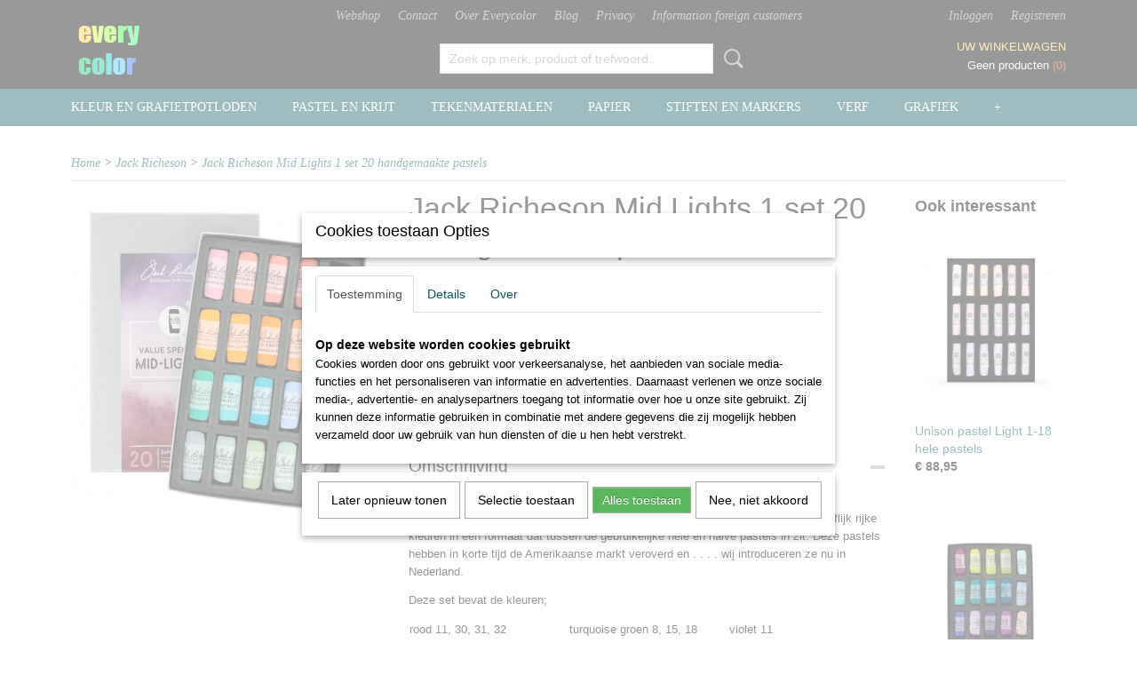

--- FILE ---
content_type: text/html; charset=UTF-8
request_url: https://www.everycolor.nl/webshop/jack-richeson/detail/2565/jack-richeson-mid-lights-1-set-20-handgemaakte-pastels.html
body_size: 14275
content:
<!DOCTYPE html>
<html lang="nl" prefix="og: http://ogp.me/ns#">
<head>
  <script src="/core/javascript/polyfills/polyfills-transpiled.js" defer nomodule></script>
  <meta name="keywords" content="prismacolor
kleurpotloden 
pigmenten 
polychromos"/>
  <meta name="description" content="Everycolor introduceert Jack Richeson Mid Lights 1 set 20 handgemaakte pastels pastelkrijt softpastels in Nederland. Vergelijkbaar met Talens pastels
Everycolor introduces Jack Richeson Mid Lights 1 set of 20 handmade pastels soft pastels in the Netherlands."/>
  <meta name="language" content="nl"/>
  <meta name="charset" content="UTF-8"/>
  <meta name="google-site-verification" content="FgoLrNx8_6P9c7iruBunANd3NRINuHBih9x4C4o6Y04"/>
  <meta name="author" content="everycolor"/>
  <meta name="generator" content="IZICMS2.0"/>
  <meta property="msapplication-TileImage" content="https://www.everycolor.nl/apple-touch-icon.png?1481044191"/>
  <link href="https://www.everycolor.nl/apple-touch-icon.png?1481044191" rel="icon" sizes="400x400"/>
  <link href="https://www.everycolor.nl/favicon.ico" rel="icon" sizes="16x16"/>
  <link href="/service/xml/News/atom.xml" rel="alternate" title="Alle berichten"/>
  <link href="/data/cache/compressedIncludes/compressedIncludes_2398060481_82188ca23a9f490b918ceb074c6b7aa6.css" rel="stylesheet" media="all"/>
  <script src="/core/javascript/mootools/mootools-core-1.6.0-transpiled.js?r=3788&amp;fp=857f2632"></script>
  <script src="/core/javascript/mootools/mootools-more-1.6.0-transpiled.js?r=3788&amp;fp=857f2632"></script>
  <script src="/modules/Shop/templates/default/js/product_social-transpiled.js?r=3788&amp;fp=857f2632"></script>
  <script src="https://connect.facebook.net/nl_NL/all.js#xfbml=1?r=3788&amp;fp="></script>
  <script src="/core/javascript/lib/helper/LocaleGlobal-minified.js?r=3788&amp;fp=857f2632" type="module"></script>
  <script src="/core/javascript/lib/helper/LocaleGlobal-transpiled.js?r=3788&amp;fp=857f2632" defer nomodule></script>
  <script src="/modules/Shop/templates/bootstrap/js/accordion-transpiled.js?r=3788&amp;fp=857f2632"></script>
  <script src="/modules/Shop/templates/bootstrap/js/pixeldensity-transpiled.js?r=3788&amp;fp=857f2632"></script>
  <script src="/modules/Shop/templates/bootstrap/js/modal.js?r=3788&amp;fp=45bf4c6b"></script>
  <script src="/modules/Shop/templates/bootstrap/js/product-behaviour-transpiled.js?r=3788&amp;fp=857f2632"></script>
  <script src="/modules/Shop/templates/bootstrap/js/product_attributes-transpiled.js?r=3788&amp;fp=857f2632"></script>
  <script src="/modules/Shop/templates/bootstrap/js/cerabox/cerabox-transpiled.js?r=3788&amp;fp=857f2632"></script>
  <script src="/core/javascript/lib/legacy/Toolbox-minified.js?r=3788&amp;fp=857f2632" type="module"></script>
  <script src="/core/javascript/lib/legacy/Toolbox-transpiled.js?r=3788&amp;fp=857f2632" defer nomodule></script>
  <script src="/core/javascript/lib/legacy/Loader-minified.js?r=3788&amp;fp=857f2632" type="module"></script>
  <script src="/core/javascript/lib/legacy/Loader-transpiled.js?r=3788&amp;fp=857f2632" defer nomodule></script>
  <script src="/modules/AfterSale/templates/default/js/cookiepolicy.js?r=3788&amp;fp=0434d66d"></script>
  <script src="/templates/responsive-1/js/touch-mootools-transpiled.js?r=3788&amp;fp=857f2632"></script>
  <script src="/templates/responsive-1/js/category-menu-transpiled.js?r=3788&amp;fp=857f2632"></script>
  <script src="/templates/responsive-1/js/columnizer-transpiled.js?r=3788&amp;fp=857f2632"></script>
  <script src="/templates/responsive-1/js/responsive-transpiled.js?r=3788&amp;fp=857f2632"></script>
  <script src="/templates/responsive-1/js/designListener-transpiled.js?r=3788&amp;fp=857f2632"></script>
  <script>/*<![CDATA[*/
    document.addEventListener('DOMContentLoaded',function(){
      var evt = document.createEvent('CustomEvent');evt.initCustomEvent( 'designchange', false, false, {"carousel_slide_duration":"5000ms","carousel_slide1_enabled":"1","carousel_slide1_animation":"fade","carousel_slide1_button_text":"","carousel_slide1_button_href":"\/","carousel_slide2_enabled":"1","carousel_slide2_animation":"slide-up","carousel_slide2_button_text":"Holbein kleurpotloden per stuk","carousel_slide2_button_href":"","carousel_slide3_enabled":"1","carousel_slide3_animation":"slide-left","carousel_slide3_button_text":"(naar Belgie boven 110 euro)","carousel_slide3_button_href":"\/","carousel_slide3_slogan":"bij bestelling boven 75 euro geen verzendkosten","carousel_slide4_enabled":"1","carousel_slide4_animation":"slide-down","carousel_slide4_button_text":"","carousel_slide4_button_href":"","carousel_slide4_slogan":"","carousel_slide5_enabled":"-1","carousel_slide5_animation":"slide-down","carousel_slide5_button_text":"","carousel_slide5_button_href":"","carousel_slide5_slogan":"","carousel_slide1_full_image_link":"","carousel_slide1_slogan":"www.everycolor.nl","carousel_slide2_full_image_link":"https:\/\/www.everycolor.nl\/webshop\/kleurpotloden\/detail\/2128\/holbein-kleurpotlood-per-stuk.html","carousel_slide2_slogan":"","carousel_slide3_full_image_link":"https:\/\/www.everycolor.nl\/admin\/Shop\/product-edit\/2330.html#general","carousel_slide4_full_image_link":"","carousel_slide5_full_image_link":""} );document.dispatchEvent(evt);
      Locale.define('nl-NL','Core',{"cancel":"Annuleren","close":"Sluiten"});
      Locale.define('nl-NL','Shop',{"loading":"Een moment geduld alstublieft..","error":"Er is helaas een fout opgetreden.","added":"Toegevoegd","product_added_short":"&#x2713; Toegevoegd aan winkelwagen:","product_not_added":"Het product kon niet worden toegevoegd.","variation_not_given_short":"Kies de gewenste uitvoering:","attribute_dimension_error":"Het veld '%s' bevat een ongeldige waarde.","please_enter_valid_email":"Vul alsjeblieft een geldig e-mailadres in."});
      Locale.define('nl-NL','Cookie',{"cookie_option_heading":"Cookies toestaan Opties","cookie_option_footer":"<div class=buttons><a class='btn cookie-btn' id='cookie-showagain'>Later opnieuw tonen<\/a><a class='btn cookie-btn' id='allow-selection'>Selectie toestaan<\/a><a class='btn cookie-btn-selected' id='allow-all'>Alles toestaan<\/a><\/div>","cookie_option_body":"<div class='cookie-content' id='mainContent'><ul class='nav nav-tabs'><li><a href='#consent'>Toestemming<\/a><\/li><li><a href='#details'>Details<\/a><\/li><li><a href='#about'>Over<\/a><\/li><\/ul><div id='tabData[consent]' class='tabData'><h4 id='shp-cookie-settings'>Op deze website worden cookies gebruikt<\/h4><p>Cookies worden door ons gebruikt voor verkeersanalyse, het aanbieden van sociale media-functies en het personaliseren van informatie en advertenties. Daarnaast verlenen we onze sociale media-, advertentie- en analysepartners toegang tot informatie over hoe u onze site gebruikt. Zij kunnen deze informatie gebruiken in combinatie met andere gegevens die zij mogelijk hebben verzameld door uw gebruik van hun diensten of die u hen hebt verstrekt.<\/p><\/div><div id='tabData[details]' class='tabData'><div class='form-check align-items-center'><h4 id='shp-cookie-settings'>Noodzakelijk<\/h4><input class='form-check-input' type='checkbox' role='switch' id='shp-cookie-ncecessary' checked='checked' disabled='disabled'><\/div><p>Door essenti\u00eble functies zoals paginanavigatie en toegang tot beveiligde delen van de website mogelijk te maken, dragen noodzakelijke cookies bij aan de bruikbaarheid van een website. Deze cookies zijn essentieel voor de correcte werking van de website.<\/p><div class='form-check align-items-center'><h4 id='shp-cookie-settings'>Statistieken<\/h4><input class='form-check-input' type='checkbox' role='switch' id='shp-cookie-statistics' checked='checked'><\/div><p>Statistische cookies verzamelen en verstrekken anonieme gegevens om website-eigenaren te helpen begrijpen hoe gebruikers omgaan met hun sites.<\/p><div class='form-check align-items-center'><h4 id='shp-cookie-settings'>Marketing<\/h4><input class='form-check-input' type='checkbox' role='switch' id='shp-cookie-marketing'><\/div><p>Er worden cookies voor marketingdoeleinden gebruikt om websitegebruikers te volgen. Het doel is om gebruikers relevante en interessante advertenties te tonen, waardoor deze waardevoller worden voor uitgevers en externe marketeers.<\/p><\/div><div id='tabData[about]' class='tabData'><p>Cookies zijn kleine tekstdocumenten die door websites kunnen worden gebruikt om de gebruikerservaring effici\u00ebnter te maken.<\/p><p>De wet bepaalt dat wij cookies op uw apparaat plaatsen als deze strikt noodzakelijk zijn voor de werking van deze website. Voor alle andere soorten cookies hebben wij uw toestemming nodig. wat betekent dat cookies die als noodzakelijk zijn gecategoriseerd, voornamelijk worden verwerkt op basis van AVG-art. 6 (1) (f). Alle overige cookies, dat wil zeggen die van de soorten voorkeuren en advertenties, worden verwerkt op basis van AVG-art. 6 (1) (a) AVG.<\/p><p>Deze website maakt gebruik van unieke soorten cookies. sommige cookies worden geplaatst via aanbiedingen van derden die op onze pagina's verschijnen.<\/p><p>Vermeld uw toestemmings-id en datum wanneer u contact met ons opneemt over uw toestemming.<\/p><\/div><\/div>","analyticsId":"UA-88579020-1","adwordId":"AW-"});
      Locale.use('nl-NL');
  });
  /*]]>*/</script>
  <!-- Global site tag (gtag.js) - Google Analytics -->
  <script async src="https://www.googletagmanager.com/gtag/js?id=UA-88579020-1"></script>
  <script>
    window.dataLayer = window.dataLayer || [];
    function gtag(){dataLayer.push(arguments);}
    gtag('js', new Date());
    gtag('config', 'UA-88579020-1', {"anonymize_ip":true});
  </script>
  <!-- End Google Analytics -->
  <title>Jack Richeson Mid Lights 1 set 20 handgemaakte pastels - Jack Richeson - Everycolor teken- en schildermaterialen</title>
  <meta name="viewport" content="width=device-width, initial-scale=1.0, user-scalable=0, minimum-scale=1.0, maximum-scale=1.0"/>
</head>
<body itemscope itemtype="http://schema.org/WebPage">
<div id="top">
  <div id="topMenu" class="container">
    <div id="logo" onclick="document.location.href='/';"></div>
          <ul class="topMenu">
                  <li><a href="/webshop/">Webshop</a></li>
                  <li><a href="/contact.html">Contact</a></li>
                  <li><a href="/over-ons.html">Over Everycolor</a></li>
                  <li><a href="/blog.html">Blog</a></li>
                  <li><a href="/privacyverklaring-.html">Privacy</a></li>
                  <li><a href="/foreign-customers.html">Information foreign customers</a></li>
        
      </ul>
      
<div id="basket" class="show_profile">
      <ul>
              <li><a href="/profiel/inloggen.html" rel="nofollow">Inloggen</a></li>
        <li><a href="/profiel/registreren.html">Registreren</a></li>
          </ul>
      <div class="cart">
    <label><a href="/webshop/basket.html" class="basketLink">Uw winkelwagen</a></label>
    <span class="basketPrice">Geen producten <span class="basketAmount">(0)</span></span>
  </div>
</div>
      </div>
      
    <form action="/zoeken.html" method="get" class="search">
      <input class="query" placeholder="Zoek op merk, product of trefwoord.." type="text" name="q" value="" />
      <button type="submit" class="btn">Zoeken</button>
    </form>
  </div>
  
<div id="menu">
  <div class="container">
    
    <ul class="pull-right">
                                                                                                                            
    </ul>
  
      <ul class="categories">
                          <li class="">
          <a class="dropdown-toggle" href="/webshop/kleur-en-grafietpotloden/">kleur en grafietpotloden <b class="caret"></b></a>
            <div class="dropdown">
              <a class="dropdown-heading" href="/webshop/kleur-en-grafietpotloden/">kleur en grafietpotloden</a>
              <ul>
                                              <li ><a href="/webshop/kleur-en-grafietpotloden/aquarelpotloden/" title="aquarelpotloden">aquarelpotloden</a></li>
                                              <li ><a href="/webshop/kleur-en-grafietpotloden/blendermateriaal/" title="blendermateriaal">blendermateriaal</a></li>
                                              <li ><a href="/webshop/kleur-en-grafietpotloden/grafietpotloden/" title="grafietpotloden">grafietpotloden</a></li>
                                              <li ><a href="/webshop/kleur-en-grafietpotloden/houtskoolpotloden/" title="houtskoolpotloden">houtskoolpotloden</a></li>
                                              <li ><a href="/webshop/kleur-en-grafietpotloden/kleurpotloden/" title="kleurpotloden">kleurpotloden</a></li>
                                              <li ><a href="/webshop/kleur-en-grafietpotloden/pastelpotloden/" title="pastelpotloden">pastelpotloden</a></li>
                                              <li ><a href="/webshop/kleur-en-grafietpotloden/diversen/" title="diversen">diversen</a></li>
                                              <li ><a href="/webshop/kleur-en-grafietpotloden/caran-d-ache/" title="Caran d'Ache">Caran d'Ache</a></li>
                                              <li ><a href="/webshop/kleur-en-grafietpotloden/conte-a-paris/" title="Conté a Paris">Conté a Paris</a></li>
                                              <li ><a href="/webshop/kleur-en-grafietpotloden/cretacolor/" title="Cretacolor">Cretacolor</a></li>
                                              <li ><a href="/webshop/kleur-en-grafietpotloden/derwent/" title="Derwent">Derwent</a></li>
                                              <li ><a href="/webshop/kleur-en-grafietpotloden/faber-castell/" title="Faber Castell">Faber Castell</a></li>
                                              <li ><a href="/webshop/kleur-en-grafietpotloden/generals/" title="Generals">Generals</a></li>
                                              <li ><a href="/webshop/kleur-en-grafietpotloden/holbein/" title="Holbein">Holbein</a></li>
                                              <li ><a href="/webshop/kleur-en-grafietpotloden/prismacolor/" title="Prismacolor">Prismacolor</a></li>
                                              <li ><a href="/webshop/kleur-en-grafietpotloden/stabilo/" title="Stabilo">Stabilo</a></li>
                                              <li ><a href="/webshop/kleur-en-grafietpotloden/tombow/" title="Tombow">Tombow</a></li>
                                              <li ><a href="/webshop/kleur-en-grafietpotloden/diverse-merken/" title="diverse merken">diverse merken</a></li>
              
              </ul>
            </div>
          </li>
                              <li class="">
          <a class="dropdown-toggle" href="/webshop/pastel-en-krijt/">pastel en krijt <b class="caret"></b></a>
            <div class="dropdown">
              <a class="dropdown-heading" href="/webshop/pastel-en-krijt/">pastel en krijt</a>
              <ul>
                                              <li ><a href="/webshop/pastel-en-krijt/softpastel/" title="softpastel">softpastel</a></li>
                                              <li ><a href="/webshop/pastel-en-krijt/oliepastel/" title="oliepastel">oliepastel</a></li>
                                              <li ><a href="/webshop/pastel-en-krijt/harde-pastel/" title="harde pastel">harde pastel</a></li>
                                              <li ><a href="/webshop/pastel-en-krijt/waspastel/" title="waspastel">waspastel</a></li>
                                              <li ><a href="/webshop/pastel-en-krijt/fixatief/" title="fixatief">fixatief</a></li>
                                              <li ><a href="/webshop/pastel-en-krijt/diversen/" title="diversen">diversen</a></li>
                                              <li ><a href="/webshop/pastel-en-krijt/caran-d-ache/" title="Caran d Ache">Caran d Ache</a></li>
                                              <li ><a href="/webshop/pastel-en-krijt/conte-a-paris/" title="Conte a Paris">Conte a Paris</a></li>
                                              <li ><a href="/webshop/pastel-en-krijt/holbein/" title="Holbein">Holbein</a></li>
                                              <li ><a href="/webshop/pastel-en-krijt/jack-richeson/" title="Jack Richeson">Jack Richeson</a></li>
                                              <li ><a href="/webshop/pastel-en-krijt/mungyo/" title="Mungyo">Mungyo</a></li>
                                              <li ><a href="/webshop/pastel-en-krijt/panpastel/" title="Panpastel">Panpastel</a></li>
                                              <li ><a href="/webshop/pastel-en-krijt/schmincke/" title="Schmincke">Schmincke</a></li>
                                              <li ><a href="/webshop/pastel-en-krijt/sennelier/" title="Sennelier">Sennelier</a></li>
                                              <li ><a href="/webshop/pastel-en-krijt/talens/" title="Talens">Talens</a></li>
                                              <li ><a href="/webshop/pastel-en-krijt/terry-ludwig/" title="Terry Ludwig">Terry Ludwig</a></li>
                                              <li ><a href="/webshop/pastel-en-krijt/unison/" title="Unison">Unison</a></li>
                                              <li ><a href="/webshop/pastel-en-krijt/diverse-merken/" title="diverse merken">diverse merken</a></li>
              
              </ul>
            </div>
          </li>
                              <li class="">
          <a class="dropdown-toggle" href="/webshop/tekenmaterialen/">tekenmaterialen <b class="caret"></b></a>
            <div class="dropdown">
              <a class="dropdown-heading" href="/webshop/tekenmaterialen/">tekenmaterialen</a>
              <ul>
                                              <li ><a href="/webshop/tekenmaterialen/balpen/" title="balpen">balpen</a></li>
                                              <li ><a href="/webshop/tekenmaterialen/blendermaterialen/" title="blender materialen">blender materialen</a></li>
                                              <li ><a href="/webshop/tekenmaterialen/doezelaar/" title="doezelaar">doezelaar</a></li>
                                              <li ><a href="/webshop/tekenmaterialen/fineliners-brushpennen/" title="fineliners brushpennen">fineliners brushpennen</a></li>
                                              <li ><a href="/webshop/tekenmaterialen/fixatief/" title="fixatief">fixatief</a></li>
                                              <li ><a href="/webshop/tekenmaterialen/grafietpotloden/" title="grafietpotloden">grafietpotloden</a></li>
                                              <li ><a href="/webshop/tekenmaterialen/gum/" title="gum">gum</a></li>
                                              <li ><a href="/webshop/tekenmaterialen/houtskool-krijt-en-grafiet/" title="houtskool krijt en grafiet">houtskool krijt en grafiet</a></li>
                                              <li ><a href="/webshop/tekenmaterialen/liniaal/" title="liniaal">liniaal</a></li>
                                              <li ><a href="/webshop/tekenmaterialen/luxe-schrijfwaren/" title="luxe schrijfwaren">luxe schrijfwaren</a></li>
                                              <li ><a href="/webshop/tekenmaterialen/paletmes/" title="paletmes">paletmes</a></li>
                                              <li ><a href="/webshop/tekenmaterialen/pen-en-inkt/" title="pen en inkt">pen en inkt</a></li>
                                              <li ><a href="/webshop/tekenmaterialen/potloodverlengers---grip/" title="potloodverlengers">potloodverlengers</a></li>
                                              <li ><a href="/webshop/tekenmaterialen/puntenslijper/" title="puntenslijper">puntenslijper</a></li>
                                              <li ><a href="/webshop/tekenmaterialen/transferpapier/" title="transferpapier">transferpapier</a></li>
                                              <li ><a href="/webshop/tekenmaterialen/waterbrush/" title="waterbrush">waterbrush</a></li>
                                              <li ><a href="/webshop/tekenmaterialen/diverse-materialen/" title="diverse materialen">diverse materialen</a></li>
                                              <li ><a href="/webshop/tekenmaterialen/caran-dache/" title="Caran d'Ache">Caran d'Ache</a></li>
                                              <li ><a href="/webshop/tekenmaterialen/clairefontaine/" title="Clairefontaine">Clairefontaine</a></li>
                                              <li ><a href="/webshop/tekenmaterialen/cretacolor/" title="Cretacolor">Cretacolor</a></li>
                                              <li ><a href="/webshop/tekenmaterialen/derwent/" title="Derwent">Derwent</a></li>
                                              <li ><a href="/webshop/tekenmaterialen/faber-castell/" title="Faber Castell">Faber Castell</a></li>
                                              <li ><a href="/webshop/tekenmaterialen/generals/" title="Generals">Generals</a></li>
                                              <li ><a href="/webshop/tekenmaterialen/kuretake/" title="Kuretake">Kuretake</a></li>
                                              <li ><a href="/webshop/tekenmaterialen/sennelier/" title="Sennelier">Sennelier</a></li>
                                              <li ><a href="/webshop/tekenmaterialen/tombow/" title="Tombow">Tombow</a></li>
                                              <li ><a href="/webshop/tekenmaterialen/diverse-merken/" title="diverse merken">diverse merken</a></li>
              
              </ul>
            </div>
          </li>
                              <li class="">
          <a class="dropdown-toggle" href="/webshop/papier/">papier <b class="caret"></b></a>
            <div class="dropdown">
              <a class="dropdown-heading" href="/webshop/papier/">papier</a>
              <ul>
                                              <li ><a href="/webshop/papier/aquarelpapier/" title="aquarelpapier">aquarelpapier</a></li>
                                              <li ><a href="/webshop/papier/drafting-film/" title="drafting film">drafting film</a></li>
                                              <li ><a href="/webshop/papier/marker-papier/" title="marker papier">marker papier</a></li>
                                              <li ><a href="/webshop/papier/mixed-media-papier/" title="mixed media papier">mixed media papier</a></li>
                                              <li ><a href="/webshop/papier/pastelpapier/" title="pastelpapier">pastelpapier</a></li>
                                              <li ><a href="/webshop/papier/tekenpapier/" title="tekenpapier">tekenpapier</a></li>
                                              <li ><a href="/webshop/papier/papier-voor-olie-en-acrylverf/" title="papier voor olie-en acrylverf">papier voor olie-en acrylverf</a></li>
                                              <li ><a href="/webshop/papier/diverse-papier/" title="diverse papier">diverse papier</a></li>
                                              <li ><a href="/webshop/papier/arches/" title="Arches">Arches</a></li>
                                              <li ><a href="/webshop/papier/aurora/" title="Aurora Paper">Aurora Paper</a></li>
                                              <li ><a href="/webshop/papier/baohong/" title="Baohong">Baohong</a></li>
                                              <li ><a href="/webshop/papier/canson/" title="Canson">Canson</a></li>
                                              <li ><a href="/webshop/papier/clairefontaine/" title="Clairefontaine">Clairefontaine</a></li>
                                              <li ><a href="/webshop/papier/fabriano/" title="Fabriano">Fabriano</a></li>
                                              <li ><a href="/webshop/papier/favini/" title="Favini Art">Favini Art</a></li>
                                              <li ><a href="/webshop/papier/grafix/" title="Grafix">Grafix</a></li>
                                              <li ><a href="/webshop/papier/hahnemuhle/" title="Hahnemuhle">Hahnemuhle</a></li>
                                              <li ><a href="/webshop/papier/my-art-book/" title="My Art Book">My Art Book</a></li>
                                              <li ><a href="/webshop/papier/schut/" title="Schut">Schut</a></li>
                                              <li ><a href="/webshop/papier/sm-lt/" title="SM LT Art">SM LT Art</a></li>
                                              <li ><a href="/webshop/papier/stcuthberts-mill/" title="St Cuthberts Mill">St Cuthberts Mill</a></li>
                                              <li ><a href="/webshop/papier/strathmore/" title="Strathmore">Strathmore</a></li>
                                              <li ><a href="/webshop/papier/uart/" title="Uart">Uart</a></li>
                                              <li ><a href="/webshop/papier/diverse-merken/" title="diverse merken">diverse merken</a></li>
              
              </ul>
            </div>
          </li>
                              <li class="">
          <a class="dropdown-toggle" href="/webshop/stiften-en-markers/">stiften en markers <b class="caret"></b></a>
            <div class="dropdown">
              <a class="dropdown-heading" href="/webshop/stiften-en-markers/">stiften en markers</a>
              <ul>
                                              <li ><a href="/webshop/stiften-en-markers/alcoholmarker/" title="alcoholmarker">alcoholmarker</a></li>
                                              <li ><a href="/webshop/stiften-en-markers/brush/" title="brushpen">brushpen</a></li>
                                              <li ><a href="/webshop/stiften-en-markers/fineliner/" title="fineliner">fineliner</a></li>
                                              <li ><a href="/webshop/stiften-en-markers/gelpen/" title="gelpen">gelpen</a></li>
                                              <li ><a href="/webshop/stiften-en-markers/marker/" title="marker">marker</a></li>
                                              <li ><a href="/webshop/stiften-en-markers/viltstift/" title="viltstift">viltstift</a></li>
                                              <li ><a href="/webshop/stiften-en-markers/diverse-materialen/" title="diverse materialen">diverse materialen</a></li>
                                              <li ><a href="/webshop/stiften-en-markers/copic/" title="Copic">Copic</a></li>
                                              <li ><a href="/webshop/stiften-en-markers/faber-castell/" title="Faber Castell">Faber Castell</a></li>
                                              <li ><a href="/webshop/stiften-en-markers/kuretake/" title="Kuretake">Kuretake</a></li>
                                              <li ><a href="/webshop/stiften-en-markers/molotow/" title="Molotow">Molotow</a></li>
                                              <li ><a href="/webshop/stiften-en-markers/sakura/" title="Sakura">Sakura</a></li>
                                              <li ><a href="/webshop/stiften-en-markers/sharpie/" title="Sharpie">Sharpie</a></li>
                                              <li ><a href="/webshop/stiften-en-markers/stabilo/" title="Stabilo">Stabilo</a></li>
                                              <li ><a href="/webshop/stiften-en-markers/tombow/" title="Tombow">Tombow</a></li>
                                              <li ><a href="/webshop/stiften-en-markers/uni-ball/" title="Uni-ball">Uni-ball</a></li>
                                              <li ><a href="/webshop/stiften-en-markers/diverse-merken/" title="diverse merken">diverse merken</a></li>
              
              </ul>
            </div>
          </li>
                              <li class="">
          <a class="dropdown-toggle" href="/webshop/verf/">verf <b class="caret"></b></a>
            <div class="dropdown">
              <a class="dropdown-heading" href="/webshop/verf/">verf</a>
              <ul>
                                              <li ><a href="/webshop/verf/acrylverf/" title="acrylverf">acrylverf</a></li>
                                              <li ><a href="/webshop/verf/aquarelverf/" title="aquarelverf">aquarelverf</a></li>
                                              <li ><a href="/webshop/verf/gouache/" title="gouache">gouache</a></li>
                                              <li ><a href="/webshop/verf/hobbyverf/" title="hobbyverf">hobbyverf</a></li>
                                              <li ><a href="/webshop/verf/olieverf/" title="olieverf">olieverf</a></li>
                                              <li ><a href="/webshop/verf/diverse-verf/" title="diverse verf">diverse verf</a></li>
                                              <li ><a href="/webshop/verf/daler-rowney/" title="Daler Rowney">Daler Rowney</a></li>
                                              <li ><a href="/webshop/verf/daniel-smith/" title="Daniel Smith">Daniel Smith</a></li>
                                              <li ><a href="/webshop/verf/derivan/" title="Derivan">Derivan</a></li>
                                              <li ><a href="/webshop/verf/derwent/" title="Derwent">Derwent</a></li>
                                              <li ><a href="/webshop/verf/faber-castell/" title="Faber Castell">Faber Castell</a></li>
                                              <li ><a href="/webshop/verf/finetec/" title="Finetec">Finetec</a></li>
                                              <li ><a href="/webshop/verf/holbein/" title="Holbein">Holbein</a></li>
                                              <li ><a href="/webshop/verf/kuretake/" title="Kuretake">Kuretake</a></li>
                                              <li ><a href="/webshop/verf/michael-harding/" title="Michael Harding">Michael Harding</a></li>
                                              <li ><a href="/webshop/verf/old-holland-ara/" title="Old Holland ARA">Old Holland ARA</a></li>
                                              <li ><a href="/webshop/verf/rosa/" title="Rosa">Rosa</a></li>
                                              <li ><a href="/webshop/verf/schmincke/" title="Schmincke">Schmincke</a></li>
                                              <li ><a href="/webshop/verf/sennelier/" title="Sennelier">Sennelier</a></li>
                                              <li ><a href="/webshop/verf/talens/" title="Royal Talens">Royal Talens</a></li>
                                              <li ><a href="/webshop/verf/diverse-merken/" title="diverse merken">diverse merken</a></li>
              
              </ul>
            </div>
          </li>
                                <li class=""><a href="/webshop/grafiek/">grafiek</a></li>
                              <li class="">
          <a class="dropdown-toggle" href="/webshop/penselen/">penselen <b class="caret"></b></a>
            <div class="dropdown">
              <a class="dropdown-heading" href="/webshop/penselen/">penselen</a>
              <ul>
                                              <li ><a href="/webshop/penselen/acrylpenselen/" title="acrylpenselen">acrylpenselen</a></li>
                                              <li ><a href="/webshop/penselen/aquarelpenselen/" title="aquarelpenselen">aquarelpenselen</a></li>
                                              <li ><a href="/webshop/penselen/modelleer-penselen/" title="modelleer penselen">modelleer penselen</a></li>
                                              <li ><a href="/webshop/penselen/olieverfpenselen/" title="olieverfpenselen">olieverfpenselen</a></li>
                                              <li ><a href="/webshop/penselen/paletmessen/" title="paletmessen">paletmessen</a></li>
                                              <li ><a href="/webshop/penselen/pastelpenseel/" title="pastelpenselen">pastelpenselen</a></li>
                                              <li ><a href="/webshop/penselen/rietpen/" title="rietpen">rietpen</a></li>
                                              <li ><a href="/webshop/penselen/penseel-alle-technieken/" title="penseel alle technieken">penseel alle technieken</a></li>
                                              <li ><a href="/webshop/penselen/daler-rowney/" title="Daler Rowney">Daler Rowney</a></li>
                                              <li ><a href="/webshop/penselen/da-vinci/" title="Da Vinci">Da Vinci</a></li>
                                              <li ><a href="/webshop/penselen/escoda/" title="Escoda">Escoda</a></li>
                                              <li ><a href="/webshop/penselen/kuretake/" title="Kuretake">Kuretake</a></li>
                                              <li ><a href="/webshop/penselen/princeton/" title="Princeton">Princeton</a></li>
                                              <li ><a href="/webshop/penselen/royal-langnickel/" title="Royal Langnickel">Royal Langnickel</a></li>
                                              <li ><a href="/webshop/penselen/sennelier-raphael/" title="Sennelier Raphael">Sennelier Raphael</a></li>
                                              <li ><a href="/webshop/penselen/diverse-merken/" title="diverse merken">diverse merken</a></li>
              
              </ul>
            </div>
          </li>
                                <li class=""><a href="/webshop/handlettering-en-bujo/">handlettering en BuJo</a></li>
                                <li class=""><a href="/webshop/pigmenten/">pigmenten</a></li>
                              <li class="">
          <a class="dropdown-toggle" href="/webshop/boeken/">boeken <b class="caret"></b></a>
            <div class="dropdown">
              <a class="dropdown-heading" href="/webshop/boeken/">boeken</a>
              <ul>
                                              <li ><a href="/webshop/boeken/instructieboek/" title="instructieboek">instructieboek</a></li>
                                              <li ><a href="/webshop/boeken/kleurboek/" title="kleurboek">kleurboek</a></li>
                                              <li ><a href="/webshop/boeken/tijdschriften/" title="tijdschriften">tijdschriften</a></li>
              
              </ul>
            </div>
          </li>
                                <li class=""><a href="/webshop/aanbiedingen/">aanbiedingen OP=OP</a></li>
                              <li class="">
          <a class="dropdown-toggle" href="/webshop/diverse-materialen/">diverse materialen <b class="caret"></b></a>
            <div class="dropdown">
              <a class="dropdown-heading" href="/webshop/diverse-materialen/">diverse materialen</a>
              <ul>
                                              <li ><a href="/webshop/diverse-materialen/workshops/" title="workshops">workshops</a></li>
                                              <li ><a href="/webshop/diverse-materialen/gesso/" title="gesso">gesso</a></li>
                                              <li ><a href="/webshop/diverse-materialen/lijm-en-tape/" title="lijm en tape">lijm en tape</a></li>
                                              <li ><a href="/webshop/diverse-materialen/opbergen/" title="opbergen">opbergen</a></li>
                                              <li ><a href="/webshop/diverse-materialen/palet/" title="palet">palet</a></li>
                                              <li ><a href="/webshop/diverse-materialen/papier/" title="papier">papier</a></li>
                                              <li ><a href="/webshop/diverse-materialen/sjablonen/" title="sjablonen">sjablonen</a></li>
                                              <li ><a href="/webshop/diverse-materialen/snijden-en-knippen/" title="snijden en knippen">snijden en knippen</a></li>
                                              <li ><a href="/webshop/diverse-materialen/tekenstandaard-ezel/" title="tekenstandaard ezel">tekenstandaard ezel</a></li>
                                              <li ><a href="/webshop/diverse-materialen/verlichting/" title="verlichting">verlichting</a></li>
                                              <li ><a href="/webshop/diverse-materialen/diversen/" title="diversen">diversen</a></li>
              
              </ul>
            </div>
          </li>
                                <li class=""><a href="/webshop/canson/">Canson</a></li>
                                <li class=""><a href="/webshop/caran-dache/">Caran d'Ache</a></li>
                                <li class=""><a href="/webshop/clairefontaine/">Clairefontaine</a></li>
                                <li class=""><a href="/webshop/conte-a-paris/">Conte a Paris</a></li>
                                <li class=""><a href="/webshop/copic/">Copic</a></li>
                                <li class=""><a href="/webshop/daniel-smith/">Daniel Smith</a></li>
                                <li class=""><a href="/webshop/derwent/">Derwent</a></li>
                                <li class=""><a href="/webshop/faber-castell/">Faber Castell</a></li>
                                <li class=""><a href="/webshop/finetec/">Finetec</a></li>
                                <li class=""><a href="/webshop/generals/">Generals</a></li>
                                <li class=""><a href="/webshop/grafix/">Grafix</a></li>
                                <li class=""><a href="/webshop/holbein/">Holbein</a></li>
                                <li class=""><a href="/webshop/jack-richeson/">Jack Richeson</a></li>
                                <li class=""><a href="/webshop/kuretake/">Kuretake</a></li>
                                <li class=""><a href="/webshop/michael-harding/">Michael Harding</a></li>
                                <li class=""><a href="/webshop/old-holland-ara/">Old Holland ARA</a></li>
                                <li class=""><a href="/webshop/panpastel/">Panpastel</a></li>
                                <li class=""><a href="/webshop/prismacolor/">Prismacolor</a></li>
                                <li class=""><a href="/webshop/rosa/">Rosa</a></li>
                                <li class=""><a href="/webshop/schmincke/">Schmincke</a></li>
                                <li class=""><a href="/webshop/schut/">Schut</a></li>
                              <li class="">
          <a class="dropdown-toggle" href="/webshop/sennelier/">Sennelier <b class="caret"></b></a>
            <div class="dropdown">
              <a class="dropdown-heading" href="/webshop/sennelier/">Sennelier</a>
              <ul>
                                              <li ><a href="/webshop/sennelier/pastels-en-krijt/" title="pastels en krijt">pastels en krijt</a></li>
              
              </ul>
            </div>
          </li>
                                <li class=""><a href="/webshop/sharpie/">Sharpie</a></li>
                                <li class=""><a href="/webshop/stabilo/">Stabilo</a></li>
                                <li class=""><a href="/webshop/strathmore/">Strathmore</a></li>
                                <li class=""><a href="/webshop/talens/">Talens</a></li>
                                <li class=""><a href="/webshop/terry-ludwig/">Terry Ludwig pastels</a></li>
                                <li class=""><a href="/webshop/tombow/">Tombow</a></li>
                                <li class=""><a href="/webshop/uart/">UArt</a></li>
                                <li class=""><a href="/webshop/unison/">Unison Colour</a></li>
              
          </ul>
      </div>
</div>
<div class="visible-phone mobileHeader">
  <a href="#" class="openMobileMenu"></a>
  <form action="/zoeken.html" method="get" class="search">
    <input class="query" type="text" name="q" value="" />
    <button type="submit" class="btn">Zoeken</button>
  </form>
</div>
<script type="text/javascript">
  // Make the update menu function global
  var updateMenu = {};
  var category_menu;
  window.addEvent( 'domready', function ()
  {
    var elements = $$('.dropdown-toggle');
    var closeTimeout;
    var opt = {
      translations:{
        TEMPLATE_OTHER_CATEGORIES:'Overige categorie&euml;n',
        TEMPLATE_MENU_OVERFLOW_LABEL: '+'
      }
    }
    // Emulate hover in JS so we can control the hover behaviour on mobile browsers
    var ios10fix = false; // IOS10 has a bug where it triggers an extra click event on the location of the finger (even when mouseup is stopped) in the menu when it has less than 8 items...
    $('menu').getElements( 'a' ).each( function ( el ) {
      el.addEvent( 'mouseenter', function () { this.addClass('hover'); } );
      el.addEvent( 'mouseleave', function () { this.removeClass('hover'); } );
      el.addEvent( 'click', function ( e ) { if ( ios10fix ) e.stop(); } );
    } );
    // Global function to add drop-down behaviour to newly added menu items
    updateMenu = function () {
      var newElements = $$('.dropdown-toggle');
      newElements.each( function ( el ) {
        if ( -1 === elements.indexOf( el ) ) {
          el.addEvent( 'mouseenter', function () { el.addClass('hover'); } );
          el.addEvent( 'mouseleave', function () { el.removeClass('hover'); } );
          addMenuBehaviour( el );
        }
      } );
      // Add new elements to local list
      elements = newElements;
    }
    var addMenuBehaviour = function ( el ) {
      // Handle opening the menu
      el.addEvent( 'mouseover', openMenu );
      // Handle delayed menu close after mouse leave
      el.getParent('li').addEvent('mouseleave', function () {
        // Don't close when hovering a submenu-enabled item in the '+' menu
        if ( el.getParent( '.__all_categories' ) && el.getParent( '.dropdown' ) ) return;
        // Ignore mouseleave events when in mobile mode (needed for windows phone)
        if ( document.body.hasClass( 'mobile' ) ) return;
        closeTimeout = setTimeout( closeAll, 300 );
      } );
      el.getParent('li').addEvent('mouseenter', function () {
        clearTimeout( closeTimeout );
      } );
      // Also open menu on tap
      el.addEvent( 'tap', function ( e ) {
        if ( e.type == 'touchend' ) {
          openMenu.call(el, e);
          ios10fix = true;
          setTimeout( function () { ios10fix = false; }, 500 );
        }
      } );
    }
    var closeAll = function () {
      elements.getParent().removeClass('open');
      clearTimeout( closeTimeout );
    }
    var openMenu = function (e) {
      // Ignore mouseover events when in mobile mode
      if ( e.type == 'mouseover' && document.body.hasClass( 'mobile' ) ) return;
      if ( this.getParent( '.__all_categories' ) && this.getParent( '.dropdown' ) ) {
        if ( e.type == "touchend" ) document.location.href = this.get('href'); // Feign a click for touch actions (emulated click is blocked)
        return true;
      }
      // Already open.. Close when in mobile mode
      if ( this.getParent( 'li.open' ) ) {
        if ( e.type == "touchend" ) {
          closeAll();
        }
        return;
      }
      // Close all menu's
      elements.getParent().removeClass('open');
      // Prevent unexpected closing
      clearTimeout( closeTimeout );
      // Skip if disabled
      if ( this.hasClass('disabled') || this.match(':disabled') ) return;
      var dropdownMenu = this.getParent().getElement( '.dropdown' );
      if ( !dropdownMenu || !dropdownMenu.getElement('li') ) return; // Skip if empty
      dropdownMenu.setStyle( 'visibility', 'hidden' );
      this.getParent().addClass('open'); // open up selected
      var paddingTop = dropdownMenu.getStyle( 'padding-top' ).toInt();
      var dropdownMenuHeight = dropdownMenu.getSize().y - paddingTop - dropdownMenu.getStyle( 'padding-bottom' ).toInt();
      dropdownMenu.setStyles( {height:0,visibility:'visible', paddingTop: paddingTop + 10} );
      dropdownMenu.set( 'morph', {duration: 300, transition: 'sine:out', onComplete:function () { dropdownMenu.setStyle( 'height', 'auto' ); } } );
      dropdownMenu.morph( {height:dropdownMenuHeight, paddingTop: paddingTop} );
    };
    // Add behaviour to all drop-down items
    elements.each( addMenuBehaviour );
    // Init category menu
    category_menu = new CategoryMenu( opt );
  } );
</script>
  
  <div id="breadcrumbs" class="container">
    <div class="border-bottom">
      <a href="/" title="Home">Home</a> &gt; <a href="/webshop/jack-richeson/" title="Jack Richeson">Jack Richeson</a> &gt; <a href="" title="Jack Richeson Mid Lights 1 set 20 handgemaakte pastels">Jack Richeson Mid Lights 1 set 20 handgemaakte pastels</a>
    </div>
  </div>
<div class="container" id="site">
  <div class="row">
          <div class="span12">
        <div class="iziSection" id="section_main"><div id="section_main_0" class="ShopModule iziModule"><div class="basketAction iziAction">
<div id="basket" class="show_profile">
      <ul>
              <li><a href="/profiel/inloggen.html" rel="nofollow">Inloggen</a></li>
        <li><a href="/profiel/registreren.html">Registreren</a></li>
          </ul>
      <div class="cart">
    <label><a href="/webshop/basket.html" class="basketLink">Uw winkelwagen</a></label>
    <span class="basketPrice">Geen producten <span class="basketAmount">(0)</span></span>
  </div>
</div>
<div class='clear'></div></div></div><div id="section_main_1" class="ShopModule iziModule"><div class="productAction iziAction">
<div class="row">
  <div itemscope itemtype="http://schema.org/Product">
            <meta itemprop="itemCondition" content="http://schema.org/NewCondition" />
          <div class="imageContainer span4">
      <div class="imageCanvas">
                    <div class="product-ribbon">
                </div>
      
              <a href="/data/upload/Shop/images/2564-richeson-mid-lights-1.jpg" id="productImage-4802" class="cerabox active" title="2564 richeson mid lights 1">
          <img src="/modules/Shop/templates/bootstrap/images/placeholder.png" data-src="/data/upload/Shop/images/360x1000x0_2564-richeson-mid-lights-1.jpg" alt="2564 richeson mid lights 1"/>
          <meta itemprop="image" content="https://www.everycolor.nl/data/upload/Shop/images/2564-richeson-mid-lights-1.jpg" />
        </a>
      
      </div>
          &nbsp;
    </div>
    <div class="span6">
      <div class="productProperties">
        <div id="productDetail" class="productDetail">
          <h1 itemprop="name">Jack Richeson Mid Lights 1 set 20 handgemaakte pastels</h1>
<meta itemprop="ProductID" content="2565" />
<meta itemprop="url" content="https://www.everycolor.nl/webshop/jack-richeson/detail/2565/jack-richeson-mid-lights-1-set-20-handgemaakte-pastels.html" />
<div class="price" itemprop="offers" itemscope itemtype="http://schema.org/Offer">
      <span class="strong price">&euro; 65,00</span>
    <meta itemprop="price" content="65"/>
    <meta itemprop="priceCurrency" content="EUR"/>
    
      <small>
      (inclusief btw      21%)
    </small>
  
  
<div class="in-stock">
</div>
  <div class="form">
    <form>
      <input type="hidden" name="product_id" value="2565"/>
          <input type="hidden" name="price" value="6500"/>
      <input type="hidden" name="sale_price" value="6500"/>
      <input type="hidden" name="currency" value="EUR"/>
      <div class="row">
      
                  <div class="span3">
            <label for="product_amount_2565">Aantal</label>
            <select name="amount[2565]" id="product_amount_2565">
                          <option value="1" selected="selected">1</option>
                          <option value="2">2</option>
                          <option value="3">3</option>
                          <option value="4">4</option>
                          <option value="5">5</option>
                          <option value="6">6</option>
                          <option value="7">7</option>
                          <option value="8">8</option>
                          <option value="9">9</option>
                          <option value="10">10</option>
                          <option value="11">11</option>
                          <option value="12">12</option>
                          <option value="13">13</option>
                          <option value="14">14</option>
                          <option value="15">15</option>
                          <option value="16">16</option>
                          <option value="17">17</option>
                          <option value="18">18</option>
                          <option value="19">19</option>
                          <option value="20">20</option>
                          <option value="21">21</option>
                          <option value="22">22</option>
                          <option value="23">23</option>
                          <option value="24">24</option>
                          <option value="25">25</option>
                          <option value="26">26</option>
                          <option value="27">27</option>
                          <option value="28">28</option>
                          <option value="29">29</option>
                          <option value="30">30</option>
                          <option value="31">31</option>
                          <option value="32">32</option>
                          <option value="33">33</option>
                          <option value="34">34</option>
                          <option value="35">35</option>
                          <option value="36">36</option>
                          <option value="37">37</option>
                          <option value="38">38</option>
                          <option value="39">39</option>
                          <option value="40">40</option>
                          <option value="41">41</option>
                          <option value="42">42</option>
                          <option value="43">43</option>
                          <option value="44">44</option>
                          <option value="45">45</option>
                          <option value="46">46</option>
                          <option value="47">47</option>
                          <option value="48">48</option>
                          <option value="49">49</option>
                          <option value="50">50</option>
                          <option value="51">51</option>
                          <option value="52">52</option>
                          <option value="53">53</option>
                          <option value="54">54</option>
                          <option value="55">55</option>
                          <option value="56">56</option>
                          <option value="57">57</option>
                          <option value="58">58</option>
                          <option value="59">59</option>
                          <option value="60">60</option>
                          <option value="61">61</option>
                          <option value="62">62</option>
                          <option value="63">63</option>
                          <option value="64">64</option>
                          <option value="65">65</option>
                          <option value="66">66</option>
                          <option value="67">67</option>
                          <option value="68">68</option>
                          <option value="69">69</option>
                          <option value="70">70</option>
                          <option value="71">71</option>
                          <option value="72">72</option>
                          <option value="73">73</option>
                          <option value="74">74</option>
                          <option value="75">75</option>
                          <option value="76">76</option>
                          <option value="77">77</option>
                          <option value="78">78</option>
                          <option value="79">79</option>
                          <option value="80">80</option>
                          <option value="81">81</option>
                          <option value="82">82</option>
                          <option value="83">83</option>
                          <option value="84">84</option>
                          <option value="85">85</option>
                          <option value="86">86</option>
                          <option value="87">87</option>
                          <option value="88">88</option>
                          <option value="89">89</option>
                          <option value="90">90</option>
                          <option value="91">91</option>
                          <option value="92">92</option>
                          <option value="93">93</option>
                          <option value="94">94</option>
                          <option value="95">95</option>
                          <option value="96">96</option>
                          <option value="97">97</option>
                          <option value="98">98</option>
                          <option value="99">99</option>
                        </select>
          </div>
                </div>
              <button class="btn cancel">Annuleren</button>
        <button class="btn buy" data-product_id="2565">In winkelwagen</button>                      </form>
  </div>
</div>
  
        </div>
      </div>
          <div class="accordion accordion-open">
        <div class="accordion-heading">Omschrijving</div>
        <span itemprop="description"><h5><span style="font-size: 10pt;">Jack Richeson Mid Lights 1 set 20 handgemaakte pastels</span></h5>
<p><span class="Y2IQFc" lang="nl">Richeson handgemaakte soft pastels hebben een mooie zachte textuur en ongelooflijk rijke kleuren in een formaat dat tussen de gebruikelijke hele en halve pastels in zit. Deze pastels hebben in korte tijd de Amerikaanse markt veroverd en . . . . wij introduceren ze nu in Nederland.&nbsp;</span></p>
<p>Deze set bevat de kleuren;</p>
<table style="width: 98.4985%;">
<tbody>
<tr>
<td style="width: 31.9105%;">rood 11, 30, 31, 32</td>
<td style="width: 31.9105%;">turquoise groen 8, 15, 18</td>
<td style="width: 31.9105%;">violet 11</td>
</tr>
<tr>
<td style="width: 31.9105%;">oranje 8, 9, 10, 11, 19, 20</td>
<td style="width: 31.9105%;">blauw 24</td>
<td style="width: 31.9105%;">grijs 37, 52, 58, 59, 64</td>
</tr>
</tbody>
</table>
<p>&nbsp;</p>
<h5><span style="font-size: 10pt;">Jack Richeson 20 handmade pastels, set Mid Lights 1</span></h5>
<p>Richeson Handmade Soft Pastels have a beautiful soft texture and incredibly rich colors in a size that is somewhere between the usual whole and half pastels. These pastels have swept the American market in a short time, and we are now introducing them in the Netherlands.</p>
<p>This set contains the colours:</p>
<table style="width: 98.4985%;">
<tbody>
<tr>
<td style="width: 31.9105%;">red 11, 30, 31, 32</td>
<td style="width: 31.9105%;">turquoise green 8, 15, 18</td>
<td style="width: 31.9105%;">violet 11</td>
</tr>
<tr>
<td style="width: 31.9105%;">orange 8, 9, 10, 11, 19, 20</td>
<td style="width: 31.9105%;">blue 24</td>
<td style="width: 31.9105%;">grey 37, 52, 58, 59, 64</td>
</tr>
</tbody>
</table>
<p>&nbsp;</p></span>
      </div>
    
    
    
          <div id="social_container" class="social">
                        <div class="fb-like" data-href="https://www.everycolor.nl/webshop/jack-richeson/detail/2565/jack-richeson-mid-lights-1-set-20-handgemaakte-pastels.html" data-layout="button" data-action="like" data-show-faces="false" data-share="true"></div>
                                                                        <a href="https://www.pinterest.com/pin/create/button/" data-pin-do="buttonBookmark"><img src="https://assets.pinterest.com/images/pidgets/pinit_fg_en_rect_gray_20.png" alt="Pinterest"/></a>
          <script async defer src="https://assets.pinterest.com/js/pinit.js"></script>
                                                                <div style="display: inline-block; vertical-align: top;">
            <script src="https://platform.linkedin.com/in.js">lang: en_US;</script>
            <script type="IN/Share"></script>
          </div>
                                        <a href="https://twitter.com/share" class="twitter-share-button" data-text="" data-count="none">Tweet</a>
          <script>
            !function(d,s,id) {
              var js, fjs = d.getElementsByTagName(s)[0];
              if(!d.getElementById(id)) {
                js = d.createElement(s);
                js.id = id;
                js.src = 'https://platform.twitter.com/widgets.js';
                fjs.parentNode.insertBefore(js,fjs);
              }
            }(document, 'script', 'twitter-wjs');
          </script>
                              
      </div>
        </div>
  </div>
  
    <div class="span2 similarProducts">
    <h3>Ook interessant</h3>
          <div class="product">
        <div class="thumbnail">
          <a href="/webshop/unison/detail/1417/unison-pastel-light-1-18-hele-pastels.html" title="Unison pastel Light 1-18 hele pastels" data-background="/data/upload/Shop/images/255x1000x0_1188-unison-pastel-set-light-18-hele-pastels.jpg"></a>
        </div>
        <div class="name">
          <a href="/webshop/unison/detail/1417/unison-pastel-light-1-18-hele-pastels.html" class="active" title="Unison pastel Light 1-18 hele pastels">Unison pastel Light 1-18 hele pastels</a>
        </div>
        <div class="price">
                              <span class="price">&euro; 88,95</span>
                          </div>
      </div>
          <div class="product">
        <div class="thumbnail">
          <a href="/webshop/jack-richeson/detail/2393/jack-richeson-tertiairy-set-20-handgemaakte-pastels.html" title="Jack Richeson Tertiairy set 20 handgemaakte pastels" data-background="/data/upload/Shop/images/255x1000x0_richeson-tertiaire-kleuren.jpg"></a>
        </div>
        <div class="name">
          <a href="/webshop/jack-richeson/detail/2393/jack-richeson-tertiairy-set-20-handgemaakte-pastels.html" class="active" title="Jack Richeson Tertiairy set 20 handgemaakte pastels">Jack Richeson Tertiairy set 20 handgemaakte pastels</a>
        </div>
        <div class="price">
                              <span class="price">&euro; 63,00</span>
                          </div>
      </div>
          <div class="product">
        <div class="thumbnail">
          <a href="/webshop/jack-richeson/detail/2564/jack-richeson-lights-1-set-20-handgemaakte-pastels.html" title="Jack Richeson Lights 1 set 20 handgemaakte pastels" data-background="/data/upload/Shop/images/255x1000x0_2563-richeson-lights-1.jpg"></a>
        </div>
        <div class="name">
          <a href="/webshop/jack-richeson/detail/2564/jack-richeson-lights-1-set-20-handgemaakte-pastels.html" class="active" title="Jack Richeson Lights 1 set 20 handgemaakte pastels">Jack Richeson Lights 1 set 20 handgemaakte pastels</a>
        </div>
        <div class="price">
                              <span class="price">&euro; 65,00</span>
                          </div>
      </div>
    
  </div>
  </div>
<script>
  document.addEvent( 'domready', function () {
    try {
      document.getElements('a.cerabox').cerabox( {
        events: {
          onOpen: function(current_item, collection) {
            var background_color = current_item.getStyle('background-color');
            if( background_color == 'transparent' ) {
              background_color = $('site').getStyle('background-color');
            }
            $('cerabox').setStyle('background-color', background_color);
          }
        }
      });
      var options = {
        variations: {},
        product_id: null
      };
      
      options.product_id = 2565;
      var productAttributes = new ProductAttributes( options );
      productAttributes.addBehaviour();
      var canvas = document.getElement( '.imageCanvas' );
      var selector = document.getElement( '.imageSelector' );
      if ( !selector ) return;
      // Trigger size setting after all images are loaded
      window.addEvent( 'load', function () {
        canvas.setStyle( 'height', canvas.getElement('.active').getSize().y );
        productAttributes.switchVariationImage();
      } );
      selector.getElements( 'a' ).each( function ( a ) {
        a.addEvent( 'click', function ( e ) {
          e.stop();
          var target = $( a.get( 'rel' ) );
          if ( target ) {
            document.getElements( '.imageContainer .active' ).removeClass( 'active' );
            a.addClass( 'active' );
            target.addClass( 'active' );
            canvas.setStyle( 'height', target.getSize().y );
          }
        } );
      } );
    } catch (e) {
      if ( typeof TraceKit !== 'undefined') {
        TraceKit.report(e);
      } else {
        throw e;
      }
    }
  } );
</script>
<div class='clear'></div></div></div></div>
      </div>
      </div>
  <div class="row">
    <div class="span12"><div class="iziSection iziStaticSection" id="section_footer"><div class="iziContent" id="section_footer_0"><div class="iziInnerContent"></div></div><div class="iziContent" id="section_footer_1"><div class="iziInnerContent"></div></div></div></div>
  </div>
</div>
  
  
    
  
  
                                                                                                                    
  <footer>
    <div class="container">
      <div class="row">
              <div class="span3" id="footer_menu">
          <h3>Informatie</h3>
          <ul>
                                                          <li>
                <a href="/contact.html">Contact</a>
              </li>
                                                <li>
                <a href="/over-ons.html">Over Everycolor</a>
              </li>
                                                <li>
                <a href="/voorwaarden.html">Verzendkosten en voorwaarden </a>
              </li>
                                                                                                                                                                                                          <li>
                <a href="/foreign-customers.html">Information foreign customers</a>
              </li>
                      
          </ul>
        </div>
              
                    
      <div class="span6" id="footer_categories">
                  <h3>Categorie&euml;n</h3>
          <ul>
                          <li><a href="/webshop/kleur-en-grafietpotloden/">kleur en grafietpotloden</a></li>
                          <li><a href="/webshop/pastel-en-krijt/">pastel en krijt</a></li>
                          <li><a href="/webshop/tekenmaterialen/">tekenmaterialen</a></li>
                          <li><a href="/webshop/papier/">papier</a></li>
                          <li><a href="/webshop/stiften-en-markers/">stiften en markers</a></li>
                          <li><a href="/webshop/verf/">verf</a></li>
                          <li><a href="/webshop/grafiek/">grafiek</a></li>
                          <li><a href="/webshop/penselen/">penselen</a></li>
                          <li><a href="/webshop/handlettering-en-bujo/">handlettering en BuJo</a></li>
                          <li><a href="/webshop/pigmenten/">pigmenten</a></li>
                          <li><a href="/webshop/boeken/">boeken</a></li>
                          <li><a href="/webshop/aanbiedingen/">aanbiedingen OP=OP</a></li>
                          <li><a href="/webshop/diverse-materialen/">diverse materialen</a></li>
                          <li><a href="/webshop/canson/">Canson</a></li>
                          <li><a href="/webshop/caran-dache/">Caran d'Ache</a></li>
                          <li><a href="/webshop/clairefontaine/">Clairefontaine</a></li>
                          <li><a href="/webshop/conte-a-paris/">Conte a Paris</a></li>
                          <li><a href="/webshop/copic/">Copic</a></li>
                          <li><a href="/webshop/daniel-smith/">Daniel Smith</a></li>
                          <li><a href="/webshop/derwent/">Derwent</a></li>
                          <li><a href="/webshop/faber-castell/">Faber Castell</a></li>
                          <li><a href="/webshop/finetec/">Finetec</a></li>
                          <li><a href="/webshop/generals/">Generals</a></li>
                          <li><a href="/webshop/grafix/">Grafix</a></li>
                          <li><a href="/webshop/holbein/">Holbein</a></li>
                          <li><a href="/webshop/jack-richeson/">Jack Richeson</a></li>
                          <li><a href="/webshop/kuretake/">Kuretake</a></li>
                          <li><a href="/webshop/michael-harding/">Michael Harding</a></li>
                          <li><a href="/webshop/old-holland-ara/">Old Holland ARA</a></li>
                          <li><a href="/webshop/panpastel/">Panpastel</a></li>
                          <li><a href="/webshop/prismacolor/">Prismacolor</a></li>
                          <li><a href="/webshop/rosa/">Rosa</a></li>
                          <li><a href="/webshop/schmincke/">Schmincke</a></li>
                          <li><a href="/webshop/schut/">Schut</a></li>
                          <li><a href="/webshop/sennelier/">Sennelier</a></li>
                          <li><a href="/webshop/sharpie/">Sharpie</a></li>
                          <li><a href="/webshop/stabilo/">Stabilo</a></li>
                          <li><a href="/webshop/strathmore/">Strathmore</a></li>
                          <li><a href="/webshop/talens/">Talens</a></li>
                          <li><a href="/webshop/terry-ludwig/">Terry Ludwig pastels</a></li>
                          <li><a href="/webshop/tombow/">Tombow</a></li>
                          <li><a href="/webshop/uart/">UArt</a></li>
                          <li><a href="/webshop/unison/">Unison Colour</a></li>
            
          </ul>
          <script type="text/javascript">
            window.addEvent( 'domready', function () {
              category_columnizer = new ListColumnizer( { list:document.getElement( "footer #footer_categories ul" ), gridColumns: 6, minColumnWidth: 180 } );
            } );
          </script>
              </div>
      
              <div class="span3" id="payment_methods">
          <h3>Betaalmethodes</h3>
          
<ul class="payment-methods">
    <li class="sprite-ideal" title="Ideal"></li>
      <li class="sprite-bancontact" title="Bancontact"></li>
      <li class="sprite-banktransfer" title="Banktransfer"></li>
  
</ul>
        </div>
            </div>
    </div>
  </footer>
  <p class="copyright">
      
      
    &copy; 2026 www.everycolor.nl
        - Powered by Shoppagina.nl
    </p>
  
  
<div id="cookiepolicy" class="cookiepolicy-type-2">
  <div class="container">
    <div class="message"><p>Wij maken gebruik van cookies om onze website te verbeteren, om het verkeer op de website te analyseren, om de website naar behoren te laten werken en voor de koppeling met social media. Door op Ja te klikken, geef je toestemming voor het plaatsen van alle cookies zoals omschreven in onze privacy- en cookieverklaring.</p></div>
    <div class="buttons">
      <a href="#cookiepolicy-options" class="btn btn-success">Cookie Opties</a>
      <a href="#cookiepolicy-accept" class="btn btn-success">Ja, ik ga akkoord</a>
      <a href="#cookiepolicy-deny" class="btn">Nee, niet akkoord</a>
    </div>
  </div>
</div>
</body>
</html>
